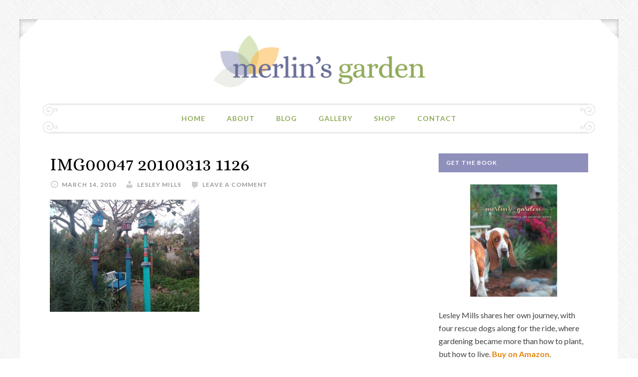

--- FILE ---
content_type: text/css; charset=utf-8
request_url: https://merlinsgarden.com/wp-content/cache/min/1/wp-content/themes/merlins-garden/style.css?ver=1748464058
body_size: 6564
content:
article,aside,details,figcaption,figure,footer,header,hgroup,main,nav,section,summary{display:block}audio,canvas,video{display:inline-block}audio:not([controls]){display:none;height:0}[hidden],template{display:none}html{font-family:sans-serif;-ms-text-size-adjust:100%;-webkit-text-size-adjust:100%}body{margin:0}a{background:transparent}a:focus{outline:thin dotted}a:active,a:hover{outline:0}h1{font-size:2em;margin:.67em 0}abbr[title]{border-bottom:1px dotted}b,strong{font-weight:700}dfn{font-style:italic}hr{-moz-box-sizing:content-box;box-sizing:content-box;height:0}mark{background:#ff0;color:#000}code,kbd,pre,samp{font-family:monospace,serif;font-size:1em}pre{white-space:pre-wrap}q{quotes:"\201C" "\201D" "\2018" "\2019"}small{font-size:80%}sub,sup{font-size:75%;line-height:0;position:relative;vertical-align:baseline}sup{top:-.5em}sub{bottom:-.25em}img{border:0}svg:not(:root){overflow:hidden}figure{margin:0}fieldset{border:1px solid silver;margin:0 2px;padding:.35em .625em .75em}legend{border:0;padding:0}button,input,select,textarea{font-family:inherit;font-size:100%;margin:0}button,input{line-height:normal}button,select{text-transform:none}button,html input[type=button],input[type=reset],input[type=submit]{-webkit-appearance:button;cursor:pointer}button[disabled],html input[disabled]{cursor:default}input[type=checkbox],input[type=radio]{box-sizing:border-box;padding:0}input[type=search]{-webkit-appearance:textfield;-moz-box-sizing:content-box;-webkit-box-sizing:content-box;box-sizing:content-box}input[type=search]::-webkit-search-cancel-button,input[type=search]::-webkit-search-decoration{-webkit-appearance:none}button::-moz-focus-inner,input::-moz-focus-inner{border:0;padding:0}textarea{overflow:auto;vertical-align:top}table{border-collapse:collapse;border-spacing:0}*,input[type="search"]{-webkit-box-sizing:border-box;-moz-box-sizing:border-box;box-sizing:border-box}.author-box:before,.clearfix:before,.entry:before,.entry-content:before,.footer-widgets:before,.nav-primary:before,.nav-secondary:before,.pagination:before,.site-container:before,.site-footer:before,.site-header:before,.site-inner:before,.wrap:before{content:" ";display:table}.author-box:after,.clearfix:after,.entry:after,.entry-content:after,.footer-widgets:after,.nav-primary:after,.nav-secondary:after,.pagination:after,.site-container:after,.site-footer:after,.site-header:after,.site-inner:after,.wrap:after{clear:both;content:" ";display:table}body{background-attachment:fixed;background-color:#fff;background-position:top left;background-repeat:repeat;color:#444;font-family:Lato,sans-serif;font-size:16px;font-weight:400;line-height:1.625;-webkit-font-smoothing:antialiased}a,input:focus,input[type="button"],input[type="reset"],input[type="submit"],textarea:focus{-webkit-transition:all 0.1s ease-in-out;-moz-transition:all 0.1s ease-in-out;-ms-transition:all 0.1s ease-in-out;-o-transition:all 0.1s ease-in-out;transition:all 0.1s ease-in-out}::-moz-selection{background-color:#000;color:#fff}::selection{background-color:#000;color:#fff}a{color:#e2840c;text-decoration:none}a:hover{color:#000}p{margin:0 0 28px;padding:0}ol,ul{margin:0;padding:0}li{list-style-type:none}b,strong{font-weight:700}blockquote,cite,em,i{font-style:italic}blockquote{color:#999;margin:40px}blockquote::before{color:#999;content:"\201C";display:block;font-size:30px;height:0;left:-20px;position:relative;top:-10px}hr{margin:28px 0;border:0;border-bottom:1px solid #ddd}h1,h2,h3,h4,h5,h6{color:#000;font-family:Lato,sans-serif;font-weight:700;line-height:1.2;margin:0 0 20px;text-transform:uppercase}h1{font-size:36px}h2{font-size:24px}h3{font-size:20px}h4{font-size:18px}h5{font-size:16px}h6{font-size:16px}img{height:auto}embed,iframe,img,object,video,.wp-caption{max-width:100%}.featured-content img,.gallery img{width:auto}.gallery{overflow:hidden;margin-bottom:28px}.gallery-item{float:left;margin:0;padding:0 4px;text-align:center;width:100%}.gallery-columns-2 .gallery-item{width:50%}.gallery-columns-3 .gallery-item{width:33%}.gallery-columns-4 .gallery-item{width:25%}.gallery-columns-5 .gallery-item{width:20%}.gallery-columns-6 .gallery-item{width:16.6666%}.gallery-columns-7 .gallery-item{width:14.2857%}.gallery-columns-8 .gallery-item{width:12.5%}.gallery-columns-9 .gallery-item{width:11.1111%}.gallery-columns-2 .gallery-item:nth-child(2n+1),.gallery-columns-3 .gallery-item:nth-child(3n+1),.gallery-columns-4 .gallery-item:nth-child(4n+1),.gallery-columns-5 .gallery-item:nth-child(5n+1),.gallery-columns-6 .gallery-item:nth-child(6n+1),.gallery-columns-7 .gallery-item:nth-child(7n+1),.gallery-columns-8 .gallery-item:nth-child(8n+1),.gallery-columns-9 .gallery-item:nth-child(9n+1){clear:left}.gallery .gallery-item img{border:none;height:auto}input,select,textarea{background-color:#fff;border:1px solid #ddd;box-shadow:none;color:#000;font-size:16px;font-weight:400;padding:16px;width:100%}input:focus,textarea:focus{border:1px solid #999;outline:none}input[type="checkbox"],input[type="image"],input[type="radio"]{width:auto}::-moz-placeholder{color:#999;font-size:16px;font-weight:400;opacity:1}::-webkit-input-placeholder{color:#999;font-size:16px;font-weight:400}button,input[type="button"],input[type="reset"],input[type="submit"],.button,.entry-content .button{background-color:#8fac59;border:none;color:#fff;cursor:pointer;font-family:Lato,sans-serif;font-size:14px;font-weight:400;letter-spacing:1px;padding:20px 24px;text-align:center;text-transform:uppercase;width:100%}button,input:hover[type="button"],input:hover[type="reset"],input:hover[type="submit"],.button:hover{background-color:#e2840c;color:#fff}.entry-content .button:hover{color:#fff}.button{display:inline-block}input[type="search"]::-webkit-search-cancel-button,input[type="search"]::-webkit-search-results-button{display:none}.site-container{background-color:#fff;box-shadow:0 0 1px rgba(0,0,0,.15);margin:40px auto;padding-left:60px;padding-right:60px;max-width:1200px;position:relative}.merlins-garden-landing .site-container{max-width:768px}.site-inner{clear:both;margin:40px 0}.content-sidebar-sidebar .content-sidebar-wrap,.sidebar-content-sidebar .content-sidebar-wrap,.sidebar-sidebar-content .content-sidebar-wrap{width:860px}.content-sidebar-sidebar .content-sidebar-wrap{float:left}.sidebar-content-sidebar .content-sidebar-wrap,.sidebar-sidebar-content .content-sidebar-wrap{float:right}.content{float:right;width:720px}.content-sidebar .content,.content-sidebar-sidebar .content,.sidebar-content-sidebar .content{float:left}.content-sidebar-sidebar .content,.sidebar-content-sidebar .content,.sidebar-sidebar-content .content{width:520px}.full-width-content .content{width:100%}.sidebar-primary{float:right;width:300px}.sidebar-content .sidebar-primary,.sidebar-sidebar-content .sidebar-primary{float:left}.sidebar-primary .featuredpost img{max-width:50px;display:block}.sidebar-primary .featuredpost h2{margin-bottom:10px}.sidebar .featured-content .entry{margin-bottom:20px!important}.sidebar-secondary{float:left;width:180px}.content-sidebar-sidebar .sidebar-secondary{float:right}.five-sixths,.four-sixths,.one-fourth,.one-half,.one-sixth,.one-third,.three-fourths,.three-sixths,.two-fourths,.two-sixths,.two-thirds{float:left;margin-left:2.564102564102564%}.one-half,.three-sixths,.two-fourths{width:48.717948717948715%}.one-third,.two-sixths{width:31.623931623931625%}.four-sixths,.two-thirds{width:65.81196581196582%}.one-fourth{width:23.076923076923077%}.three-fourths{width:74.35897435897436%}.one-sixth{width:14.52991452991453%}.five-sixths{width:82.90598290598291%}.first{clear:both;margin-left:0}.clear{clear:both;overflow:hidden;height:0}.avatar{float:left}.author-box .avatar{height:90px;margin-right:30px;width:90px}.entry-comments .avatar{height:48px;width:48px}.alignleft .avatar{margin-right:24px}.alignright .avatar{margin-left:24px}.comment .avatar{margin:0 16px 24px 0}.sidebar .avatar{margin-right:20px;max-width:115px}.breadcrumb{background-color:#000;font-size:12px;font-weight:400;letter-spacing:1px;line-height:1.2;margin-bottom:30px;padding:12px 15px;text-transform:uppercase}.breadcrumb,.breadcrumb a{color:#fff}.breadcrumb a:hover{color:#e2840c}.archive-description,.author-box{background-color:#f5f5f5;clear:both;margin-bottom:60px;padding:40px}.author-box-title{font-size:20px;margin-bottom:4px}.archive-description p:last-child,.author-box p:last-child{margin-bottom:0}.search-form{overflow:hidden}.entry-content .search-form{width:50%}.genesis-nav-menu .search input[type="submit"],.widget_search input[type="submit"]{border:0;clip:rect(0,0,0,0);height:1px;margin:-1px;padding:0;position:absolute;width:1px}.archive-title{font-size:20px}.entry-title{font-family:Alice,serif;font-size:36px;font-weight:400;text-transform:none}.full-width-content .entry-title{text-align:center}.sidebar .entry-title{font-size:20px}.entry-title a{color:#000}.entry-title a:hover{color:#e2840c}.widget-title{background-color:#8e8fbb;color:#fff;font-family:Lato,sans-serif;font-size:12px;font-weight:700;letter-spacing:1px;margin-bottom:24px;padding:12px 15px;text-transform:uppercase}.alignleft{float:left;text-align:left}.alignright{float:right;text-align:right}a.alignnone{display:inline-block}a.alignleft,a.alignnone,a.alignright{max-width:100%}img.centered,.aligncenter{display:block;margin:0 auto 24px}a.aligncenter img{display:block;margin:0 auto}img.alignnone,.alignnone{margin-bottom:12px}a.alignleft,img.alignleft,.wp-caption.alignleft{margin:0 20px 20px 0}.sidebar a.aligncenter,.sidebar a.alignleft,.sidebar a.alignright{margin-bottom:20px}.before-footer-widgets a.aligncenter,.before-footer-widgets a.alignleft,.before-footer-widgets a.alignnone,.before-footer-widgets a.alignright{margin:0;padding:0 15px}a.alignright,img.alignright,.wp-caption.alignright{margin:0 0 20px 20px}.wp-caption-text{font-weight:700;text-align:center;font-size:12px}.entry-content p.wp-caption-text{margin-bottom:0}.gallery-caption{margin:0 0 10px}.widget{word-wrap:break-word;margin-bottom:40px}.widget:last-child,.widget p:last-child{margin-bottom:0}.widget li{border-bottom:1px dotted #ddd;margin-bottom:10px;padding-bottom:10px;text-align:left}.widget li:last-child{border:none}.widget ol>li{list-style-position:inside;list-style-type:decimal;padding-left:20px;text-indent:-20px}.widget li li{border:none;margin:0 0 0 30px;padding:0}.widget_calendar table{width:100%}.widget_calendar td,.widget_calendar th{text-align:center}.merlins-garden-home .entry,.sidebar .featured-content .entry{margin-bottom:30px}.before-footer-widgets .featuredpost .entry{display:inline-block;max-width:180px;margin-bottom:10px;vertical-align:top}.before-footer-widgets .featuredpost h2{font-size:16px}.merlins-garden-home .entry-content p:last-child{margin-bottom:0}.home-bottom,.home-middle,.home-top{overflow:hidden}.home-middle,.home-top{margin-bottom:40px}.home-middle .featuredpost .entry{float:left;width:340px}.featured-content .entry~.widget-title{clear:both}.featured-content .entry~.widget-title+ul li{border:none;margin:0;padding:0}.home-middle .featured-content article{margin-bottom:32px}.home-middle .featured-content .alignnone{margin-bottom:10px}.home-middle .featured-content h2{margin-bottom:10px}.home-bottom .featured-content .entry-title,.home-middle .featured-content .entry-title{font-size:24px}.home-middle .featured-content .entry:nth-of-type(2n+1){clear:left;margin-right:40px}.home-bottom .featured-content .entry,.sidebar .featured-content .entry{border-bottom:1px dotted #ddd}.sidebar .featured-content .entry:last-child{margin-bottom:0}.home-before-content .entry{width:333px;max-width:30.83333333%;float:left;margin-bottom:40px!important}.home-before-content h2{font-size:26px;margin-bottom:8px}.home-before-content .entry:nth-of-type(4n){clear:left}.home-before-content .entry:nth-of-type(3n-1){margin:0 3.703703703704%}.home-before-content .widget_black_studio_tinymce{margin-left:5%;margin-right:5%}.home-before-content .widget_black_studio_tinymce:first-letter{font-size:90px;line-height:90px;float:left;margin-right:5px}.home-before-content .widget_black_studio_tinymce:first-line{font-family:'Alice',serif;font-size:24px;color:#000}.page-template-page-gallery .one-third{text-align:center;margin-bottom:32px}.page-template-page-gallery .one-third h4{font-family:Alice,serif;font-size:18px;text-transform:none;font-weight:400;margin-bottom:5px}.page-template-page-gallery .one-third h4 a{color:#000}.page-template-page-gallery .one-third h4 a:hover{color:#e2840c}.page-template-page-gallery .one-third a.thumbnail_link{display:inline-block}.page-template-page-gallery .one-third a.thumbnail_link img{display:block;width:100%}div.easyrecipe{margin-bottom:30px}.ERComment .ERRateBG{margin-left:5px;margin-top:7px}span.ERComment{margin-bottom:20px!important}.enews p{margin-bottom:20px}.enews form+p{margin-top:20px}.enews-widget input{color:#999;margin-bottom:16px}.enews-widget input[type="email"]{font-size:16px}.enews-widget input[type="submit"]{background-color:#f5f5f5;color:#000;margin-bottom:0;padding:20px 24px;width:100%}.enews-widget input[type="submit"]:hover{background-color:#e2840c;color:#fff}.merlins-garden-home .content #genesis-responsive-slider,.merlins-garden-home .content .genesis_responsive_slider li{border:none}.merlins-garden-home .content .genesis_responsive_slider li:before{content:"";margin:0}.merlins-garden-home .content .genesis_responsive_slider .slide-excerpt,.merlins-garden-home .content .genesis_responsive_slider .slide-excerpt-border{background:transparent;border:none;margin:0}.merlins-garden-home .content .genesis_responsive_slider .slide-excerpt-border{background:rgba(0,0,0,.8)}.merlins-garden-home .content .genesis_responsive_slider .slide-excerpt{padding:24px}.merlins-garden-home .content #genesis-responsive-slider,.merlins-garden-home .content .genesis_responsive_slider .slides li,.merlins-garden-home .content .genesis_responsive_slider .flex-direction-nav li{margin:0;padding:0}.merlins-garden-home .content .genesis_responsive_slider .flex-control-nav{line-height:1;margin-top:-30px}.merlins-garden-home .content .genesis_responsive_slider .flex-control-nav li{margin-bottom:0;padding-bottom:0}.merlins-garden-home .content .genesis_responsive_slider h2{font-family:Alice,serif;font-size:24px;font-weight:400;text-transform:none}.merlins-garden-home .content .genesis_responsive_slider h2 a,.merlins-garden-home .content .genesis_responsive_slider p{color:#fff}.merlins-garden-home .content .genesis_responsive_slider a:hover{color:#fff}.merlins-garden-home .content .genesis_responsive_slider .flex-direction-nav li a{background:url(../../../../../../themes/merlins-garden/images/icon-direction-nav.png) no-repeat -50px 0;background-size:100px 98px;height:49px;outline:none;right:-25px;-webkit-transition:none;-moz-transition:none;-ms-transition:none;-o-transition:none;transition:none;width:50px}.merlins-garden-home .content .genesis_responsive_slider .flex-direction-nav li a:hover{background-position:-50px -49px}.merlins-garden-home .content .genesis_responsive_slider .flex-direction-nav li a.prev{background-position:0 0;bottom:10px;left:auto;right:62px;top:auto}.merlins-garden-home .content #genesis-responsive-slider .flex-direction-nav li a.next{bottom:10px;left:auto;right:10px;top:auto}.merlins-garden-home .content #genesis-responsive-slider .flex-direction-nav li a:hover.prev{background-position:0 -49px}#wpstats{display:none}#soliloquy-container-1215{margin-bottom:50px!important}#soliloquy-container-1215 .soliloquy-caption h1{color:#fff;font-size:24px;font-weight:700;margin-bottom:6px;font-family:Alice,serif}#soliloquy-container-1215 .soliloquy-caption{font-size:16px}#soliloquy-container-1215.soliloquy-container .soliloquy-pager{bottom:-24px!important}#soliloquy-container-1215.soliloquy-container .soliloquy-pager-link{background-image:none;border-radius:6px;background-color:#000;width:12px;height:12px;opacity:.6}#soliloquy-container-1215.soliloquy-container .soliloquy-pager-link:hover,#soliloquy-container-1215.soliloquy-container .soliloquy-pager-link.active{opacity:1}#gform_wrapper_1.gform_wrapper{margin:0;font-size:16px!important}#gform_wrapper_1 label{display:none}#gform_wrapper_1 input{padding:10px;width:55%!important;float:left}#gform_wrapper_1 input.gform_button{width:auto;display:inline-block;float:right;width:37%!important}.widget #gform_wrapper_1 li{border-bottom:0;margin-bottom:0;padding-bottom:0}#gform_wrapper_1 .gform_footer{padding-top:0;margin-top:10px;clear:none}.gform_confirmation_wrapper{background:#8E8FBB;color:#fff;padding:1em;text-align:center}.gform_title{display:none}#shareprints_theme{display:none!important}.shareprints_image_caption span{display:none!important}.before-header{color:#999;font-size:16px;line-height:1;margin:0 auto -40px;max-width:1200px;text-align:center}.before-header .wrap{padding:20px 0}.before-header p:last-child{margin-bottom:0}.cute_corner{position:absolute}.cute_corner.top_left{left:-2px;top:-2px}.cute_corner.top_right{right:-2px;top:-2px}.cute_corner.bottom_left{left:-2px;bottom:-2px}.cute_corner.bottom_right{right:-2px;bottom:-2px}.site-header{padding:30px 0 25px 0;text-align:center}.site-title{font-family:Lato,sans-serif;font-size:48px;font-weight:900;letter-spacing:3px;line-height:1;margin-bottom:10px;text-transform:uppercase}.site-description,.site-title a,.site-title a:hover{color:#000}.header-image .site-description,.header-image .site-title{display:block;margin-bottom:0;text-indent:-9999px}.header-image .site-title>a{background-position:center!important;background-size:contain!important;display:block;height:80px;margin:0 auto;max-width:400px}.site-description{font-family:Lato,sans-serif;font-size:18px;font-weight:400;color:#aaa;font-style:italic;margin-bottom:0;text-transform:none}.header-image .site-description{height:0}#logo{max-width:425px;width:75%;display:inline-block}#logo img{display:block}a.cart-contents{position:absolute;top:20px;right:20px}.cart-contents .fa-shopping-cart{margin-right:5px}.genesis-nav-menu{clear:both;line-height:1;text-align:center;width:100%}.genesis-nav-menu li{float:none;list-style-type:none}.genesis-nav-menu li li{margin-left:0}.genesis-nav-menu .menu-item{display:inline-block;text-align:center}.genesis-nav-menu .menu-item:hover{position:relative}.genesis-nav-menu a{color:#8fac59;display:block;font-family:Lato,sans-serif;font-size:14px;font-weight:700;letter-spacing:1px;padding:20px;text-transform:uppercase}.genesis-nav-menu a:hover,.genesis-nav-menu .current-menu-item>a,.genesis-nav-menu .sub-menu .current-menu-item>a:hover{color:#e2840c}.genesis-nav-menu .sub-menu{left:-9999px;opacity:0;position:absolute;-webkit-transition:opacity .4s ease-in-out;-moz-transition:opacity .4s ease-in-out;-ms-transition:opacity .4s ease-in-out;-o-transition:opacity .4s ease-in-out;transition:opacity .4s ease-in-out;width:200px;z-index:99}.genesis-nav-menu .sub-menu:after,.genesis-nav-menu .sub-menu:before{bottom:100%;left:50%;border:solid transparent;content:" ";height:0;width:0;position:absolute;pointer-events:none}.genesis-nav-menu .sub-menu:after{border-width:10px;margin-left:-10px}.genesis-nav-menu .sub-menu:before{border-width:11px;margin-left:-11px}.genesis-nav-menu .sub-menu .sub-menu:after,.genesis-nav-menu .sub-menu .sub-menu:before{display:none}.genesis-nav-menu .sub-menu a{font-size:14px;letter-spacing:0;padding:20px;position:relative;text-transform:none;width:200px}.genesis-nav-menu .sub-menu .sub-menu{margin:-55px 0 0 199px}.genesis-nav-menu .menu-item:hover>.sub-menu{left:50%;margin-left:-100px;opacity:1}.genesis-nav-menu .menu-item:hover>.sub-menu>.menu-item:hover>.sub-menu{left:199px;margin-left:0;opacity:1}.nav-primary-wrapper{position:relative}.nav_corner{position:absolute}.nav_corner.top_left{top:0;left:-14px}.nav_corner.top_right{top:0;right:-14px}.nav_corner.bottom_left{bottom:0;left:-14px}.nav_corner.bottom_right{bottom:0;right:-14px}.nav-primary{border-bottom:double #ddd;border-top:double #ddd}.nav-primary .genesis-nav-menu .sub-menu:after{border-bottom-color:#e5f5c9}.nav-primary .genesis-nav-menu .sub-menu:before{border-bottom-color:#e5f5c9}.nav-primary .genesis-nav-menu .sub-menu a{background-color:#e5f5c9;border-bottom:1px solid #cce1a5;border-top:none;color:#779245}.nav-primary .genesis-nav-menu .sub-menu li:last-of-type a{border-bottom:0}.nav-primary .genesis-nav-menu .sub-menu a:hover{color:#e2840c}.nav-secondary{background-color:#222}.nav-secondary,.nav-secondary a{color:#fff}.nav-secondary .genesis-nav-menu a:hover{color:#e2840c}.nav-secondary .genesis-nav-menu .sub-menu:after{border-bottom-color:#fff}.nav-secondary .genesis-nav-menu .sub-menu:before{border-bottom-color:#fff}.nav-secondary .genesis-nav-menu .sub-menu a{background-color:#fff;border:1px solid #222;border-top:none;color:#222}.nav-secondary .genesis-nav-menu .sub-menu a:hover{color:#e2840c}.responsive-menu-icon{cursor:pointer;display:none}.responsive-menu-icon::before{content:"\f333";display:block;font:normal 24px/1 'dashicons';margin:0 auto;padding:10px;text-align:center}.entry{margin-bottom:40px}.archive .entry{border-bottom:1px dotted #ddd}.page .entry{margin-bottom:0}.single .entry{margin-bottom:60px}.entry-content ol,.entry-content ul{margin-bottom:28px;margin-left:40px}.entry-content ol>li{list-style-type:decimal}.entry-content ul>li{list-style-type:disc}.entry-content ol ol,.entry-content ul ul{margin-bottom:0}p.entry-meta{font-family:Lato,sans-serif;font-size:12px;font-weight:600;letter-spacing:1px;margin-bottom:20px;text-transform:uppercase}.entry-header p.entry-meta{margin-top:-10px}p.entry-meta,p.entry-meta a{color:#999}p.entry-meta a:hover{color:#000}p.entry-meta:last-child{margin-bottom:20px}.entry-footer{clear:both;margin-bottom:20px;overflow:hidden}.entry-author::before,.entry-categories::before,.entry-comments-link::before,.entry-tags::before,.entry-time::before{color:#ccc;display:inline-block;font:normal 18px/1 'dashicons';margin-right:5px;vertical-align:top;-webkit-font-smoothing:antialiased}.entry-author,.entry-comments-link,.entry-time{margin-right:15px}.entry-tags{float:right}.entry-author::before{content:"\f110"}.entry-categories::before{content:"\f318"}.entry-comments-link::before{content:"\f101";margin-top:2px}.entry-tags::before{content:"\f323"}.entry-time::before{content:"\f469"}.after-entry{margin-bottom:60px}.after-entry .widget{margin-bottom:40px}.after-entry p:last-child,.after-entry .widget:last-child{margin-bottom:0}.after-entry li{margin-bottom:6px}.pagination{clear:both;margin:40px 0}.adjacent-entry-pagination{margin-bottom:0}.archive-pagination li{display:inline}.archive-pagination li a{background-color:#8fac59;color:#fff;cursor:pointer;display:inline-block;font-size:16px;padding:8px 12px}.archive-pagination li a:hover,.archive-pagination .active a{background-color:#e2840c}.content-box-blue,.content-box-gray,.content-box-green,.content-box-purple,.content-box-red,.content-box-yellow{margin-bottom:30px;overflow:hidden;padding:30px}.content-box-blue{background-color:#d8ecf7;border:1px solid #afcde3}.content-box-gray{background-color:#e2e2e2;border:1px solid #bdbdbd}.content-box-green{background-color:#d9edc2;border:1px solid #b2ce96}.content-box-purple{background-color:#e2e2f9;border:1px solid #bebde9}.content-box-red{background-color:#f9dbdb;border:1px solid #e9b3b3}.content-box-yellow{background-color:#fef5c4;border:1px solid #fadf98}.page-template-page-gallery .one-third:nth-of-type(3n-2){clear:both;margin-left:0}.comment-respond,.entry-comments,.entry-pings{margin-bottom:40px}.comment-header{font-size:16px}li.comment{background-color:#f5f5f5;border:2px solid #fff;border-right:none}.comment-content{clear:both}.comment-list li{margin-top:24px;padding:32px}.comment-list li li{margin-right:-32px}.comment-respond input[type="email"],.comment-respond input[type="text"],.comment-respond input[type="url"]{width:50%}.comment-respond label{display:block;margin-right:12px}.entry-comments .comment-author{margin-bottom:0}.entry-pings .reply{display:none}.sidebar{font-size:16px}.sidebar li{border-bottom:1px dotted #ddd;margin-bottom:10px;padding-bottom:10px}.sidebar p:last-child,.sidebar ul>li:last-child{margin-bottom:0}.sidebar .widget{margin-bottom:40px;overflow:hidden}.before-footer-widgets{color:#999;font-size:16px;margin-top:-40px;text-align:center}.before-footer-widgets .wrap{padding:20px 0}.footer-widgets{border-top:double #ddd;clear:both;padding:40px 0 20px}.footer-widgets li{border-bottom:1px dotted #ddd;margin-bottom:10px;padding-bottom:10px}.footer-widgets-1,.footer-widgets-2,.footer-widgets-3{width:320px}.footer-widgets-1{margin-right:60px}.footer-widgets-1,.footer-widgets-2{float:left}.footer-widgets-3{float:right}.site-footer{border-top:double #ddd;font-family:Lato,sans-serif;font-size:12px;font-weight:700;letter-spacing:1px;padding:30px 20px;text-align:center;text-transform:uppercase;position:relative}.site-footer,.site-footer a{color:#aaa}.site-footer a:hover{color:#e2840c}.site-footer p{margin-bottom:0}.site-footer .nav_corner.top_left,.site-footer .nav_corner.top_right{top:-3px}.quote-post{font-family:'Alice',serif;text-transform:none;color:#8E8FBB;letter-spacing:normal}.quote-post .post-content{font-size:21px;line-height:30px;font-family:'Lato',sans-serif;font-style:italic;font-weight:400;margin-bottom:10px}.quote-post p.author{display:inline-block;padding:0 1em 2em 1em;margin-bottom:2em;border-bottom:1px solid #ddd;font-size:13px;line-height:16px}.after-footer{color:#999;font-size:16px;line-height:1;margin:-40px auto 0;max-width:1140px;text-align:center}.after-footer .wrap{padding:20px 0}.after-footer p:last-child{margin-bottom:0}@media only screen and (min-width:768px){.shop_table .coupon{width:100%}.shop_table input#coupon_code,.shop_table .coupon input.button{width:48%;margin-bottom:10px}}.woocommerce-cart .cart-collaterals .cart_totals table th{padding:6px!important}.woocommerce-checkout #payment ul.payment_methods li{list-style:none}.woocommerce ul.cart_list li img,.woocommerce ul.product_list_widget li img{width:50px!important}p.woocommerce-result-count{display:none}.related.products{clear:both}.foogallery-masonry a img{opacity:1;transition:opacity .2s ease-in-out;display:block}.foogallery-masonry a:hover img{opacity:.7}@media only screen and (max-width:767px){.shop_table{font-size:13px}.shop_table th.product-price,.shop_table td.product-price{display:none}.woocommerce-page table.shop_table.cart input#coupon_code,.woocommerce-page table.shop_table.cart input.button{width:100%!important;margin-bottom:10px;float:none}}@media only screen and (max-width:568px){a.cart-contents{position:relative;display:block;width:100px;margin:0 auto;top:auto;right:auto}}a.scbb-button{padding:10px;color:#fff;text-transform:uppercase;letter-spacing:1px;display:inline-block;font-size:16px;line-height:18px}a.scbb-button:hover{color:#fff;background-color:#000!important}.scbb-button .fa{margin-right:5px}@media only screen and (-webkit-min-device-pixel-ratio:1.5),only screen and (-moz-min-device-pixel-ratio:1.5),only screen and (-o-min-device-pixel-ratio:3/2),only screen and (min-device-pixel-ratio:1.5){.genesis_responsive_slider #genesis-responsive-slider .flex-direction-nav li a{background-image:url(../../../../../../themes/merlins-garden/images/icon-direction-nav@2x.png)}}@media only screen and (max-width:1199px){.after-footer,.before-header,.site-container{padding-left:40px;padding-right:40px;width:960px}.home-middle .featured-content .entry{width:275px}.content-sidebar-sidebar .content-sidebar-wrap,.sidebar-content-sidebar .content-sidebar-wrap,.sidebar-sidebar-content .content-sidebar-wrap{width:690px}.content{width:590px}.content-sidebar-sidebar .content,.sidebar-content-sidebar .content,.sidebar-sidebar-content .content{width:400px}.sidebar-primary{width:250px}.sidebar-secondary{width:150px}.footer-widgets-1,.footer-widgets-3{width:270px}.footer-widgets-2{width:260px}.footer-widgets-1{margin-right:40px}}@media only screen and (max-width:959px){.after-footer,.before-header,.site-container{width:768px}.content,.content-sidebar-sidebar .content,.content-sidebar-sidebar .content-sidebar-wrap,.footer-widgets-1,.footer-widgets-2,.footer-widgets-3,.home-middle .featured-content .entry,.sidebar-content-sidebar .content,.sidebar-content-sidebar .content-sidebar-wrap,.sidebar-primary,.sidebar-secondary,.sidebar-sidebar-content .content,.sidebar-sidebar-content .content-sidebar-wrap{width:100%}.footer-widgets-1{margin-right:0}}@media only screen and (max-width:768px){body{padding-left:5%;padding-right:5%}.home-before-content .entry{width:100%;max-width:100%;text-align:center}.home-before-content .entry:nth-of-type(3n-1){margin:0}.after-footer,.before-header,.merlins-garden-landing .site-container,.site-container{width:100%}.five-sixths,.four-sixths,.one-fourth,.one-half,.one-sixth,.one-third,.three-fourths,.three-sixths,.two-fourths,.two-sixths,.two-thirds{margin:0;width:100%}.home-column-left.one-third,.home-column-center.one-third{margin-bottom:32px}.entry-tags{float:left}.genesis-nav-menu.responsive-menu .sub-menu:after,.genesis-nav-menu.responsive-menu .sub-menu:before,.genesis-nav-menu.responsive-menu>.menu-item>.sub-menu,.genesis-nav-menu.responsive-menu{display:none}.genesis-nav-menu.responsive-menu .menu-item,.responsive-menu-icon{display:block}.genesis-nav-menu.responsive-menu .menu-item{text-align:left}.genesis-nav-menu.responsive-menu .menu-item:hover{position:static}.genesis-nav-menu.responsive-menu li a,.genesis-nav-menu.responsive-menu li a:hover{display:block;line-height:1;padding:16px 20px}.nav-secondary .genesis-nav-menu.responsive-menu a,.nav-secondary .genesis-nav-menu.responsive-menu a:hover{color:#fff}.genesis-nav-menu.responsive-menu .menu-item-has-children{cursor:pointer}.genesis-nav-menu.responsive-menu .menu-item-has-children>a{margin-right:60px}.genesis-nav-menu.responsive-menu>.menu-item-has-children:before{content:"\f347";float:right;font:normal 16px/1 'dashicons';height:16px;padding:14px 20px;right:0;text-align:right;z-index:9999}.genesis-nav-menu.responsive-menu .menu-open.menu-item-has-children:before{content:"\f343"}.genesis-nav-menu .menu-item:hover>.sub-menu>.menu-item:hover>.sub-menu,.genesis-nav-menu .menu-item:hover>.sub-menu,.genesis-nav-menu.responsive-menu .sub-menu{left:auto;opacity:1;margin:0 auto;position:relative;width:100%}.genesis-nav-menu.responsive-menu .sub-menu .sub-menu{padding-left:20px;margin:0}.genesis-nav-menu.responsive-menu .sub-menu li a,.genesis-nav-menu.responsive-menu .sub-menu li a:hover{background:none;border:none;padding:16px 20px;position:relative;width:100%}.genesis-nav-menu.responsive-menu{padding-bottom:16px}}@media only screen and (min-width:641px){.etsy-shop-listing{width:25%}.etsy-shop-listing-card{width:100%!important;border:0!important}.etsy-shop-listing-card img{height:auto!important;max-width:100%}.etsy-shop-listing-detail,.etsy-shop-listing-title,.etsy-shop-listing-maker{text-align:center}.etsy-shop-listing-price{text-align:center!important;float:none!important;line-height:1.0em!important;margin-top:0!important;margin-bottom:0!important}}@media only screen and (max-width:480px){body{padding-left:0;padding-right:0}.site-description{font-size:14px}.cute_corner{display:none}.site-container{margin-bottom:0;margin-top:0}.after-footer,.before-header,.site-container{padding-left:20px;padding-right:20px}.before-header{margin-bottom:0}.after-footer{margin-top:0}.site-header{padding:20px 0}.site-title{font-size:30px}.entry-title{font-size:24px}}